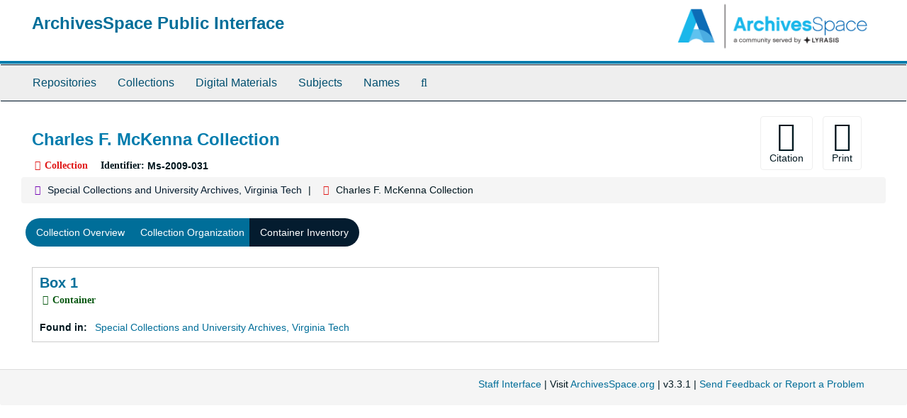

--- FILE ---
content_type: text/html;charset=utf-8
request_url: https://aspace.lib.vt.edu/repositories/2/resources/2450/inventory
body_size: 16250
content:
<!DOCTYPE html>
<html lang="en">
<head>
	<meta charset="utf-8"/>
	<meta http-equiv="X-UA-Compatible" content="IE=edge"/>
	<meta name="viewport" content="width=device-width, initial-scale=1">
	<link href="/favicon.ico" rel="shortcut icon" type="image/x-icon" />
	<title>Found 1 Results | ArchivesSpace Public Interface</title>
	<meta name="csrf-param" content="authenticity_token" />
<meta name="csrf-token" content="7ajhPT2PxjTqILRUscvhAt70sZ2KFWkShIbrnqo6hK9g6HOumFC2ROOsJCU-c0fa_X0mEaxJ4LYDchiTphzt8g" />

		<meta name="referrer" content="origin-when-cross-origin" />

	<script>
	 var APP_PATH = '/';
	</script>

	<link rel="stylesheet" media="all" href="/assets/application-a9909f6b91186d69a51ae28e231b8a11ccace76131ebb1f12bf30936f20d7ecb.css" />
	<script src="/assets/application-10c479352ab716b4eeac2a9edc118309dc5133cffff68285ca5df4373c98c637.js"></script>

	  <script type="application/ld+json">
    {
  "@context": "http://schema.org/",
  "@id": "https://aspace.lib.vt.edu/repositories/2/resources/2450",
  "@type": [
    "Collection",
    "ArchiveComponent"
  ],
  "name": "Charles F. McKenna Collection",
  "identifier": "Ms 2009 031",
  "description": "The collection contains diaries, papers, and published materials related to Charles F. McKenna's service in the 155th Regiment, Pennsylvania Volunteers, during the Civil War.",
  "creator": [
    {
      "@id": "https://aspace.lib.vt.edu/agents/people/747",
      "@type": "Person",
      "name": "McKenna, Charles F., 1844-1922"
    }
  ],
  "dateCreated": [
    "1861-1913, 1996-1998, n.d."
  ],
  "materialExtent": [
    {
      "@type": "QuantitativeValue",
      "unitText": "Cubic Feet",
      "value": "0.3"
    }
  ],
  "isRelatedTo": [
    ""
  ],
  "about": [
    {
      "@type": "Intangible",
      "name": "Civil War"
    },
    {
      "@type": "Intangible",
      "sameAs": "sh85140205",
      "name": "United States -- History -- Civil War, 1861-1865"
    },
    {
      "@type": "Intangible",
      "name": "United States -- History -- Civil War, 1861-1865 -- Diaries"
    },
    {
      "@type": "Intangible",
      "name": "United States -- History -- Civil War, 1861-1865 -- Regimental Histories -- Pennsylvania Infantry -- 155th"
    },
    {
      "@type": "Person",
      "name": "McKenna, Charles F., 1844-1922"
    }
  ],
  "inLanguage": [
    {
      "@type": "Language",
      "name": "English"
    }
  ],
  "holdingArchive": {
    "@id": "https://aspace.lib.vt.edu/repositories/2",
    "@type": "ArchiveOrganization",
    "name": "Special Collections and University Archives, Virginia Tech",
    "address": {
      "@type": "PostalAddress",
      "streetAddress": [
        "Special Collections and University Archives, University Libraries (0434)",
        "560 Drillfield Drive",
        "Newman Library, Virginia Tech"
      ],
      "addressLocality": "Blacksburg",
      "addressRegion": "Virginia",
      "postalCode": "24061",
      "addressCountry": "US"
    },
    "telephone": [
      "540-231-6308"
    ]
  }
}
  </script>



<!-- HTML5 shim and Respond.js for IE8 support of HTML5 elements and media queries -->
<!-- WARNING: Respond.js doesn't work if you view the page via file:// -->
<!--[if lt IE 9]>
	<script src="https://oss.maxcdn.com/html5shiv/3.7.3/html5shiv.min.js"></script>
	<script src="https://oss.maxcdn.com/respond/1.4.2/respond.min.js"></script>
<![endif]-->
</head>

<body>
	<div class="skipnav">
  <a class="sr-only sr-only-focusable" href="#maincontent">Skip to main content</a>
</div>


	<div class="container-fluid no-pad">
		<section id="header">
  <div class="row">
    <div class="col-sm-9">
      <h1>
          <a title="Return to the ArchivesSpace homepage" href="https://aspace.lib.vt.edu">
        ArchivesSpace Public Interface
          </a>
      </h1>
    </div>
    <div class="col-sm-3 hidden-xs"><img class="logo" src="/assets/archivesspace.small-adb316625a71e8e147f0af184ce3e767d31e8f56aed812c7a897476b3d0d6619.png" alt="ArchivesSpace - a community served by Lyrasis." /></div>
  </div>
</section>

		<section id="navigation">
  <nav class="navbar navbar-default" aria-label="top-level navigation">
    <div class="container-fluid navbar-header top-bar">
      <button type="button" class="navbar-toggle collapsed" data-toggle="collapse" data-target="#collapsemenu"
              aria-expanded="false">
        <span class="sr-only">Toggle Navigation</span>
        <span class="icon-bar"></span>
        <span class="icon-bar"></span>
        <span class="icon-bar"></span>
      </button>
      <div class="collapse navbar-collapse" id="collapsemenu">
        <ul class="nav nav navbar-nav">
            <li><a href="/repositories">Repositories</a></li>
            <li><a href="/repositories/resources">Collections</a></li>
            <li><a href="/objects?limit=digital_object">Digital Materials</a></li>
            <li><a href="/subjects">Subjects</a></li>
            <li><a href="/agents">Names</a></li>
            <li><a href="/search?reset=true" title="Search The Archives">
                <span class="fa fa-search" aria-hidden="true"></span>
                <span class="sr-only">Search The Archives</span>
              </a>
            </li>
        </ul>
      </div>
    </div>
  </nav>
</section>

	</div>

	<section id="content" class="container-fluid">
		<a name="maincontent" id="maincontent"></a>
		
		<a name="main" title="Main Content"></a>

<div id="main-content" class="row">
  <div class="information col-sm-7">
      

<h1>
    Charles F. McKenna Collection
</h1>


<div class="badge-and-identifier">
  <div class="record-type-badge resource">
    <i class="fa fa-archive"></i>&#160;Collection 
  </div>
    <div class="identifier">
      <span class="id-label">Identifier:</span>&#160;<span class="component">Ms-2009-031</span>
    </div>
</div>

  </div>
  <div class="page_actions col-sm-5 right">
    <div title="Page Actions" class="text-right">
 <ul class="list-inline">
      <li class="large-badge  align-center">
          <form id="cite_sub" action="/cite" accept-charset="UTF-8" method="post"><input name="utf8" type="hidden" value="&#x2713;" /><input type="hidden" name="authenticity_token" value="sXSYxUqQiIKpHwWDQzwTEzFgT1t1sz4IQxGCMXS1NtTlrl1nkBxo7jm9WV8rDclW2Co46qoj_4O1RuR8B4gchw" />
  <input type="hidden" name="uri" id="uri" value="/repositories/2/resources/2450" />
  <input type="hidden" name="cite" id="cite" value="Researchers wishing to cite this collection should include the following information: [identification of item], [box], [folder], Charles F. McKenna Collection, Ms2009-031, Special Collections and University Archives, Virginia Tech, Blacksburg, Va." />
  <button type="submit" class="btn page_action request  btn-default">
    <i class="fa fa-book fa-3x"></i><br/>
    Citation
  </button>
</form>
      </li>
      <li class="large-badge  align-center">
              <form id="print_form" action="/repositories/2/resources/2450/pdf" accept-charset="UTF-8" method="post"><input name="utf8" type="hidden" value="&#x2713;" /><input type="hidden" name="authenticity_token" value="LENPEXdYWNFyfaf9b9ZzgA8kTW-5ABmmT5EII9XgjdvE4OnWaWI59Lpzli0t4hrgW1qM89T9ofBESmEma9TJEQ" />
        <input type="hidden" name="base_token" id="base_token" value="7ba10577882e5783fffa3898617e06fe" />
        <input type="hidden" name="token" id="token" value="" />
        <button id="print_button" class="btn btn-default page_action print">
            <i class="fa fa-file-pdf-o fa-3x"></i><br/><span class="print-label">Print</span><span class="generating-label" style="display: none">Generating</span>
        </button>
</form>
      </li>
      <li class="large-badge  align-center">
              <a id="staff-link" href="#" class="btn btn-default hide" target="_blank">
        <i class="fa fa-pencil fa-3x"></i>
        <br/>
        Staff Only
    </a>

      </li>
 </ul>
</div>

  </div>
</div>

<div class="row">
    <div class="clear">
    <nav aria-label="hierarchical navigation">
      <ul class="breadcrumb">
	<li>
	  <span class='record-type-badge repository' aria-hidden='true'>       <i class='fa fa-home'></i>     </span>
	    <a href='/repositories/2'>
		Special Collections and University Archives, Virginia Tech
	    </a>
	</li>
	<li>
	  <span class='record-type-badge resource' aria-hidden='true'>       <i class='fa fa-archive'></i>     </span>
	    Charles F. McKenna Collection
	</li>
      </ul>
    </nav>
</div>

</div>

<div class="row" id="tabs">
  <div class="col-sm-9 text-center tabbing navbar navbar-default">
    <ul class="tabbing nav nav-pills">
        <li >

    <a href="/repositories/2/resources/2450">Collection Overview</a>
  </li>

        <li >

    <a href="/repositories/2/resources/2450/collection_organization">Collection Organization</a>
  </li>

        <li class="disabled">

    <a class="active" aria-current="page" href="#">Container Inventory</a>
  </li>

    </ul>
  </div>
</div>


<div class="row">
  <div class="col-sm-9">
           <div class="recordrow" style="clear:both" data-uri="/repositories/2/top_containers/13769">
     

<h3>
    <a class="record-title" href="/repositories/2/top_containers/13769">
      Box 1
    </a>
</h3>


<div class="badge-and-identifier">
  <div class="record-type-badge top_container">
    <i class="fa fa-archive"></i>&#160;Container 
  </div>
</div>

     <div class="recordsummary" style="clear:both">



      <div class="result_context">
        <strong>Found in: </strong>
        <span  class="repo_name">
          <a href="/repositories/2">Special Collections and University Archives, Virginia Tech</a>
        </span>

      </div>



   </div>

   </div>

      
  </div>
</div>

  <div class="modal fade" id="cite_modal" tabindex="-1" role="dialog" aria-modal="true" aria-labelledby="cite_modalLabel">
  <div class="modal-dialog">
    <div class="modal-content">
      <header class="modal-header">
        <button type="button" class="close" id="cite_modal_header_close" data-dismiss="modal" aria-label="Close">&times;</button>
        <h2 class="modal-title h3" id="cite_modalLabel">Citation</h2>
      </header>
      <div class="modal-body">
        <section class="panel panel-default mt15px">
  <header class="panel-heading">
    <h3 class="panel-title">Cite Item</h3>
  </header>
  <div class="panel-body flex align-items-center">
    <p id="item_citation" class="flex-grow-1 mr15px mb0">Researchers wishing to cite this collection should include the following information: [identification of item], [box], [folder], Charles F. McKenna Collection, Ms2009-031, Special Collections and University Archives, Virginia Tech, Blacksburg, Va.</p>
    <button type="button" id="copy_item_citation" class="btn btn-primary clip-btn" data-clipboard-target="#item_citation" aria-label="Copy item citation to clipboard">Copy to clipboard</button>
  </div>
</section>
<section class="panel panel-default">
  <header class="panel-heading">
    <h3 class="panel-title">Cite Item Description</h3>
  </header>
  <div class="panel-body flex align-items-center">
    <p id="item_description_citation" class="flex-grow-1 mr15px mb0">Researchers wishing to cite this collection should include the following information: [identification of item], [box], [folder], Charles F. McKenna Collection, Ms2009-031, Special Collections and University Archives, Virginia Tech, Blacksburg, Va. https://aspace.lib.vt.edu/repositories/2/resources/2450  Accessed  January 29, 2026.</p>
    <button type="button" id="copy_item_description_citation" class="btn btn-primary clip-btn" data-clipboard-target="#item_description_citation" aria-label="Copy item description citation to clipboard">Copy to clipboard</button>
  </div>
</section>

      </div>
      <footer class="modal-footer">
        <button type="button" class="btn btn-default" id="cite_modal_footer_close" data-dismiss="modal" aria-label="Close">Close</button>
      </footer>
    </div>
  </div>
</div>

<script type ="text/javascript" >setupCite()</script>
  <div class="modal fade" id="request_modal" tabindex="-1" role="dialog" aria-modal="true" aria-labelledby="request_modalLabel">
  <div class="modal-dialog">
    <div class="modal-content">
      <header class="modal-header">
        <button type="button" class="close" id="request_modal_header_close" data-dismiss="modal" aria-label="Close">&times;</button>
        <h2 class="modal-title h3" id="request_modalLabel">Request</h2>
      </header>
      <div class="modal-body">
        <form id="request_form" action="/fill_request" accept-charset="UTF-8" method="post"><input name="utf8" type="hidden" value="&#x2713;" /><input type="hidden" name="authenticity_token" value="-mcKtbfsFlP-iaOW-plh0nIHkrRAe-7W6vdz99V8fZxnpOoBIgOcNxl8YmZou-mYQQFSuUSPEVpewYKrcc35Xg" />
  

    <input type='hidden' name='request_uri' value='/repositories/2/resources/2450' />

    <input type='hidden' name='title' value='Charles F. McKenna Collection' />

    <input type='hidden' name='identifier' value='Ms-2009-031' />

    <input type='hidden' name='cite' value='Researchers wishing to cite this collection should include the following information: [identification of item], [box], [folder], Charles F. McKenna Collection, Ms2009-031, Special Collections and University Archives, Virginia Tech, Blacksburg, Va.' />

    <input type='hidden' name='restrict' value='&amp;lt;p&amp;gt;Collection is open to research.&amp;lt;/p&amp;gt;' />

    <input type='hidden' name='repo_name' value='Special Collections and University Archives, Virginia Tech' />

    <input type='hidden' name='repo_uri' value='/repositories/2' />

    <input type='hidden' name='repo_code' value='VTSC' />

    <input type='hidden' name='repo_email' value='specref@vt.edu' />

  <div  id="request">
    <div class="form-group required ">
      <label class="sr-only" for="user_name">Your name required</label>
      <div class="input-group">
        <input type="text" name="user_name" id="user_name" placeholder="Your name" class="form-control" />
        <div class="input-group-addon">
          <span class="required aria-hidden">required</span>
        </div>
      </div>
    </div>
    <div class="form-group required ">
      <label class="sr-only" for="user_email">Your email address required</label>
      <div class="input-group">
        <input type="email" name="user_email" id="user_email" placeholder="Your email address" class="form-control" />
        <div class="input-group-addon">
          <span class="required aria-hidden">required</span>
        </div>
      </div>
    </div>
    <div class="form-group ">
      <label class="sr-only" for="date">Anticipated arrival date</label>
      <input type="text" name="date" id="date" placeholder="Anticipated arrival date" class="form-control" />
    </div>
    <div class="form-group ">
      <label class="sr-only" for="note">Note to the staff</label>
      <textarea name="note" id="note" rows="3" cols="25" placeholder="Note to the staff" class="form-control">
</textarea>
    </div>
    <div class="form-group honeypot">
      <span class="aria-hidden">
        <label for="comment">Comment</label>
        <input type="text" name="comment" id="comment" tabindex="-1" class="form-control" />
      </span>
    </div>
    <button type="submit" class="btn btn-primary action-btn noscript">Submit Request</button>
  </div>
</form>
      </div>
      <footer class="modal-footer">
        <button type="button" class="btn btn-default" id="request_modal_footer_close" data-dismiss="modal" aria-label="Close">Close</button>
          <button type="button" class="btn btn-primary action-btn"></button>
      </footer>
    </div>
  </div>
</div>

<script type ="text/javascript" >setupRequest("request_modal",  "Request")</script>


	</section>

	<script  type="text/javascript" >
		$(".upper-record-details .note-content").each(function(index, element){$(this).readmore(450)});
	</script>

	<div class="container-fluid panel-footer">
  <div class="row">
     <div class="col-md-12">
       <p class="footer-items"><a href="https://staffspace.its.lib.vt.edu">Staff Interface</a>
         | Visit <a href='http://archivesspace.org'>ArchivesSpace.org</a>
         | v3.3.1
          | <a id='aspaceFeedbackLink' href='https://archivesspace.org/contact' target='_blank'>Send Feedback or Report a Problem</a></p>
     </div>
  </div>
</div>


			<script>
				FRONTEND_URL = "https://staffspace.its.lib.vt.edu";
				RECORD_URI = "/repositories/2/resources/2450";
				STAFF_LINK_MODE = "edit";
			</script>

</body>
</html>
